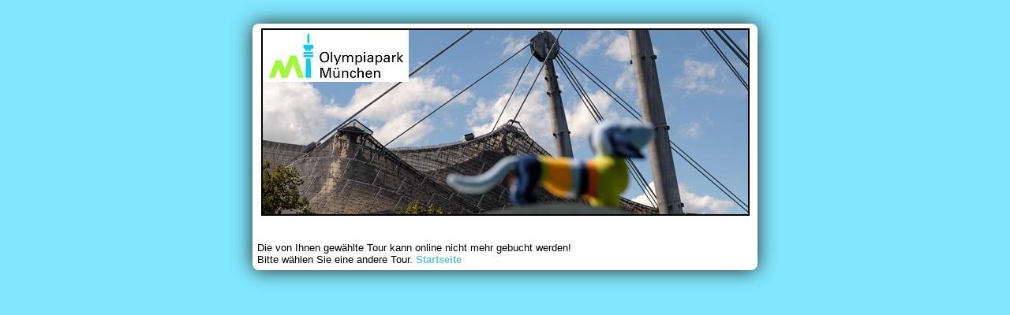

--- FILE ---
content_type: text/html; charset=ISO-8859-1
request_url: https://touren-olympiapark.de/pub_guest.php?lang=de&id_tour=39011
body_size: 4732
content:


<!DOCTYPE html>
<html lang="de">
<head>
	<script id="Cookiebot" src="https://consent.cookiebot.com/uc.js" data-cbid="6150f744-783f-4954-afcd-882981371b8a" data-blockingmode="auto" type="text/javascript"></script>
	<title>Olympiapark München</title>
	<link rel="stylesheet" type="text/css" href="style.css" />
	<meta http-equiv='content-type' content='text/html; charset=ISO-8859-1'>

<link rel="stylesheet" href="jquery/css/redmond/jquery-ui-1.10.4.custom.css">
<script src="jquery/js/jquery-1.10.2.js"></script>
<script src="jquery/js/jquery-ui-1.10.4.custom.js"></script>

<script>
$(function() {
	var pickerOpts = {
		dateFormat:"dd.mm.yy"
	};
	$( "#date1" ).datepicker( pickerOpts );
	$( "#date2" ).datepicker( pickerOpts );
	
});

jQuery(function($){
        $.datepicker.regional['de'] = {clearText: 'löschen', clearStatus: 'aktuelles Datum löschen',
                closeText: 'schließen', closeStatus: 'ohne Änderungen schließen',
                prevText: '<zurück', prevStatus: 'letzten Monat zeigen',
                nextText: 'Vor>', nextStatus: 'nächsten Monat zeigen',
                currentText: 'heute', currentStatus: '',
                monthNames: ['Januar','Februar','März','April','Mai','Juni',
                'Juli','August','September','Oktober','November','Dezember'],
                monthNamesShort: ['Jan','Feb','Mär','Apr','Mai','Jun',
                'Jul','Aug','Sep','Okt','Nov','Dez'],
                monthStatus: 'anderen Monat anzeigen', yearStatus: 'anderes Jahr anzeigen',
                weekHeader: 'Wo', weekStatus: 'Woche des Monats',
                dayNames: ['Sonntag','Montag','Dienstag','Mittwoch','Donnerstag','Freitag','Samstag'],
                dayNamesShort: ['So','Mo','Di','Mi','Do','Fr','Sa'],
                dayNamesMin: ['So','Mo','Di','Mi','Do','Fr','Sa'],
                dayStatus: 'Setze DD als ersten Wochentag', dateStatus: 'Wähle D, M d',
                dateFormat: 'dd.mm.yy', firstDay: 1, 
                initStatus: 'Wähle ein Datum', isRTL: false};
        $.datepicker.setDefaults($.datepicker.regional['de']);
});

</script>




<!-- Matomo -->
<script>
  var _paq = window._paq = window._paq || [];
  /* tracker methods like "setCustomDimension" should be called before "trackPageView" */
  _paq.push(["setDocumentTitle", document.domain + "/" + document.title]);
  _paq.push(["setCookieDomain", "*.touren-olympiapark.de"]);
  _paq.push(["setDomains", ["*.touren-olympiapark.de","*.*.touren-olympiapark.de","*.www.touren-olympiapark.de"]]);
  _paq.push(["setDoNotTrack", true]);
  _paq.push(['trackPageView']);
  _paq.push(['enableLinkTracking']);
  (function() {
    var u="https://matomo.olympiapark.de/";
    _paq.push(['setTrackerUrl', u+'matomo.php']);
    _paq.push(['setSiteId', '6']);
    var d=document, g=d.createElement('script'), s=d.getElementsByTagName('script')[0];
    g.async=true; g.src=u+'matomo.js'; s.parentNode.insertBefore(g,s);
  })();
</script>
<!-- End Matomo Code -->






</head>

<body style="background-image:url(background.jpg); background-position:center top; background-repeat:no-repeat;">




<table id='toptable' width=640 align=center >
<tr>

<td align=justify >

<div align='center'><img style='border:2px solid black;' src='./slideshow/olypark7.jpg' border='3'></div><br>
<script type="text/javascript">

var RecaptchaOptions = {
	theme : 'white',
	lang : 'de'
};

function isNumber (o) {
  return ! isNaN (o-0);
}

function chkFormular () {
  if (document.formular.vorname.value.length < 3) {
    alert("Please enter correct First name (min. 3 chars)");
    document.formular.vorname.focus();
    return false;
  }
  if (document.formular.nachname.value.length < 3) {
    alert("Please enter correct Last name (min. 3 chars)");
    document.formular.nachname.focus();
    return false;
  }
  if (document.formular.email.value == "") {
    alert("Please enter E-Mail-Adress");
    document.formular.email.focus();
    return false;
  }
  var reg = /^([A-Za-z0-9_\-\.])+\@([A-Za-z0-9_\-\.])+\.([A-Za-z]{2,4})$/;
  if(reg.test(document.formular.email.value) == false) {
  //if (document.formular.email.value.indexOf("@") == -1) {
    alert("E-Mail-Adress is not valid");
    document.formular.email.focus();
    return false;
  }
  if (document.formular.mobil.value == "") {
    alert("Please enter mobile number");
    document.formular.mobil.focus();
    return false;
  }
  if (document.formular.agree.checked == false) {
    alert("You have to accept the AGBs/Terms and Conditions");
    document.formular.agree.focus();
    return false;
  }
}
</script>

<br>Die von Ihnen gewählte Tour kann online nicht mehr gebucht werden!<br>Bitte wählen Sie eine andere Tour. <a href='./index.htm'>Startseite</a>

--- FILE ---
content_type: text/css
request_url: https://touren-olympiapark.de/style.css
body_size: 1772
content:
body {
	font-size:80%;
	font-family: arial,verdana,'sans serif';
	background-color:#80E7FF;
	color:#000000;
	margin:30px;
	/*background-image:url('gradient.png');
	//background-repeat:repeat-x;
	*/
}

b {
	color:#64c3d5
}

h1 {font-size:140%;}
h2 {font-size:120%;}
h3 {font-size:110%;}


table#toptable { 
	border-width: 5px;
	border-color: #ffffff;
	background-color: #FFFFFF;
	/*border-collapse: collapse;*/
	 
	border-style: solid; 
	
	-moz-border-radius: 8px;
    -webkit-border-radius: 8px;
    border-radius: 8px;
	
	-webkit-box-shadow: 0px 0px 25px #222222;
    -moz-box-shadow: 0px 0px 25px #222222;
    box-shadow: 0px 0px 25px #222222;
	
	
	border-spacing:0;
	padding:20;
} 

table { 
	border-width: 0px; 
	border-style: solid; 
} 

/*
//table { 
//	table-layout: fixed;
//    margin-left: 2em;
//    margin-right: 2em 
//}
*/


th {
	border-width:0px;
	background-color:#64c3d5;
	/*background-color:#7ab51d;*/
}
td {
	
	background-color:#ffffff;
	border-width:0px;
	border-style: solid; 
	border-color:blue;
	border:inset 0pt;
	
	vertical-align: top;
	/*
	padding:2px;
	
	valign:top;
	border-style:solid;
	border-width:20px;
	border-color:red;
	
	background-color:#D1EEEE;
	
	valign:top;
	padding: 12px;
	margin-left: 12em;
	margin-top:30px; */
}

img {
	border-width:0px;
	border-color:white;
}


ul {list-style:circle;}
ol {list-style:upper-roman;}

a:link { 
	color:#64c3d5; 
	text-decoration:none; 
	font-weight:bold; 
}
a:visited { 
	color:#64c3d5; 
	text-decoration:none; 
	font-weight:bold; 
}
a:focus { 
	color:#1874CD; 
	background-color:#FFFF77; 
	font-weight:bold; 
}
a:hover { 
	color:#1874CD; 
	text-decoration:none; 
	background-color:#FFFF99; 
	font-weight:bold; 
}
a:active { 
	color:#1874CD; 
	background-color:#FFFF99; 
	font-weight:bold; 
}



--- FILE ---
content_type: application/x-javascript
request_url: https://consentcdn.cookiebot.com/consentconfig/6150f744-783f-4954-afcd-882981371b8a/touren-olympiapark.de/configuration.js
body_size: 430
content:
CookieConsent.configuration.tags.push({id:192961279,type:"script",tagID:"",innerHash:"",outerHash:"",tagHash:"6245185146824",url:"https://consent.cookiebot.com/uc.js",resolvedUrl:"https://consent.cookiebot.com/uc.js",cat:[1]});CookieConsent.configuration.tags.push({id:192961281,type:"iframe",tagID:"",innerHash:"",outerHash:"",tagHash:"9116981626139",url:"https://webtv.feratel.com/webtv/?design=v4&pg=DA7D2F22-8600-464D-9D4F-CDB04014A6C5&cam=3016&lg=de&c1=0&flc=1",resolvedUrl:"https://webtv.feratel.com/webtv/?design=v4&pg=DA7D2F22-8600-464D-9D4F-CDB04014A6C5&cam=3016&lg=de&c1=0&flc=1",cat:[1,5]});